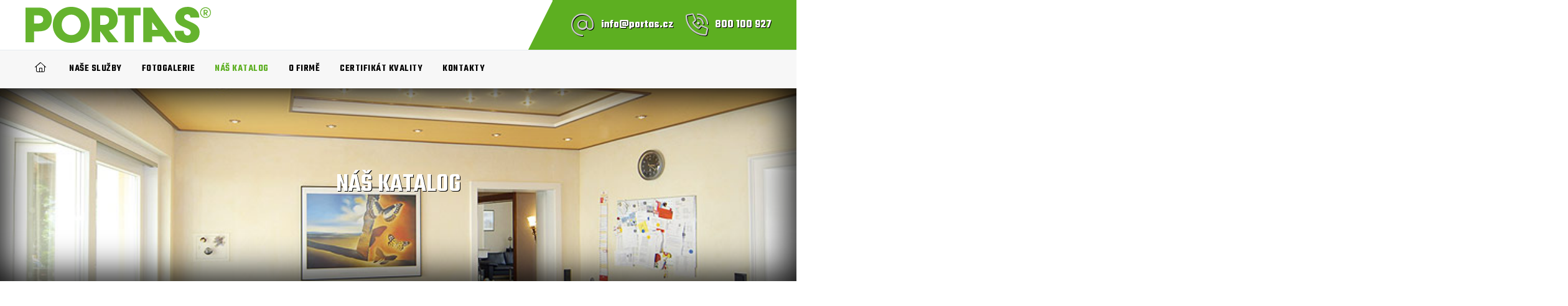

--- FILE ---
content_type: text/html; charset=UTF-8
request_url: https://www.portas.cz/nas-katalog/
body_size: 1526
content:
<!DOCTYPE html>
<html lang="cs" dir="ltr">
<head>
<meta charset="utf-8">
<title>Náš katalog | Renovace interiérů, dveří, schodiště, stropních podhledů Praha</title>
<meta name="viewport" content="width=device-width, initial-scale=1, maximum-scale=1, minimum-scale=1, user-scalable=no">
<meta name="description" content="Náš katalog, renovace zárubní, truhlařství Praha 9">
<meta name="keywords" content="Renovace interiérů, dveří, schodiště, stropních podhledů Praha, , Náš katalog">
<link rel="stylesheet" type="text/css" href="https://www.portas.cz/wp-content/themes/default/style.css">
<link rel="stylesheet" type="text/css" href="https://www.portas.cz/cookieconsent.css"><meta name='robots' content='max-image-preview:large' />
<meta name="robots" content="index,follow"><meta property="og:title" content="Náš katalog">
<meta property="og:type" content="article">
<meta property="og:url" content="https://www.portas.cz/nas-katalog/">
<meta property="og:image" content="https://www.portas.cz/wp-content/uploads/renovace_stropu.jpg">
<script src='https://www.portas.cz/wp-includes/js/jquery/jquery.min.js?ver=3.6.0' id='jquery-core-js'></script>
<script src="https://www.portas.cz/fancybox.js"></script>
<script src="https://www.portas.cz/scripts.js"></script>
</head>
<body>
<script defer src="https://www.portas.cz/cookieconsent.js"></script>

<div id="header-top">
  <div id="header-top-inner">

  <a href="https://www.portas.cz/" class="logo"></a>  
  
  <div id="icons">      
    <div class="link-horizontal">
        <a href="mailto:info@portas.cz" class="ico email">info@portas.cz</a>    
        <a href="tel:800100927" class="ico phone">800 100 927</a>
        </div> 
    
  </div> 

  </div>
</div>


<div id="header">
      <div id="menu-header">
        <ul>     
          <li class="page-item-0"><a class="ico home" href="https://www.portas.cz/"></a></li>
           
          <li class="page_item page-item-3 page_item_has_children"><a href="https://www.portas.cz/nase-sluzby/">Naše služby</a>
<ul class='children'>
	<li class="page_item page-item-4"><a href="https://www.portas.cz/nase-sluzby/renovace-dveri-a-zarubni/">Renovace dveří a zárubní</a></li>
	<li class="page_item page-item-6"><a href="https://www.portas.cz/nase-sluzby/renovace-domovnich-dveri/">Renovace domovních dveří</a></li>
	<li class="page_item page-item-8"><a href="https://www.portas.cz/nase-sluzby/renovace-stropnich-podhledu/">Renovace stropních podhledů</a></li>
	<li class="page_item page-item-10"><a href="https://www.portas.cz/nase-sluzby/renovace-schodiste/">Renovace schodiště</a></li>
	<li class="page_item page-item-160"><a href="https://www.portas.cz/nase-sluzby/renovace-servis/">Renovace servis</a></li>
</ul>
</li>
<li class="page_item page-item-12 page_item_has_children"><a href="https://www.portas.cz/fotogalerie/">Fotogalerie</a>
<ul class='children'>
	<li class="page_item page-item-13"><a href="https://www.portas.cz/fotogalerie/renovace-dveri-a-zarubni/">Renovace dveří a zárubní</a></li>
	<li class="page_item page-item-52"><a href="https://www.portas.cz/fotogalerie/renovace-domovnich-dveri/">Renovace domovních dveří</a></li>
	<li class="page_item page-item-85"><a href="https://www.portas.cz/fotogalerie/renovace-stropnich-podhledu/">Renovace stropních podhledů</a></li>
	<li class="page_item page-item-126"><a href="https://www.portas.cz/fotogalerie/renovace-schodiste/">Renovace schodiště</a></li>
</ul>
</li>
<li class="page_item page-item-164 current_page_item"><a href="https://www.portas.cz/nas-katalog/" aria-current="page">Náš katalog</a></li>
<li class="page_item page-item-165"><a href="https://www.portas.cz/o-firme-portas/">O firmě</a></li>
<li class="page_item page-item-167"><a href="https://www.portas.cz/certifikat-kvality/">Certifikát kvality</a></li>
<li class="page_item page-item-169 page_item_has_children"><a href="https://www.portas.cz/kontakty/">Kontakty</a>
<ul class='children'>
	<li class="page_item page-item-170"><a href="https://www.portas.cz/kontakty/zasady-ochrany-osobnich-udaju/">Zásady ochrany osobních údajů</a></li>
</ul>
</li>
 
          
     
              
                
        </ul>
      </div>
      
</div>






<div id="h1-wrapper" style="background: url('https://www.portas.cz/wp-content/uploads/renovace_stropu.jpg')">
<h1>Náš katalog</h1>
</div>

<div id="content">
<div id="main">


<p><iframe style="width: 100%; height: 768px;" src="https://www.yumpu.com/cs/embed/view/MchWj3EJAq6PlsQw" frameborder="0" allowfullscreen="allowfullscreen"></iframe></p>


</div>
</div>
















<div id="footer">

<div class="section-wrapper very-dark image">
<div class="section">


<div class="contact-block">
<a href="mailto:info@portas.cz" class="ico email">info@portas.cz</a>
<a href="tel:800100927" class="ico phone">800 100 927</a>





</div>


</div>
</div>



<div class="copyright">
Copyright &copy; 2026&nbsp;Renovace interiérů, dveří, schodiště, stropních podhledů Praha | <a rel="nofollow" target="_blank" href="https://www.portas.cz/administrace">Administrace webu</a> | <a href="https://www.toplist.cz/stat/1234309" target="_top"><img src="https://toplist.cz/count.asp?id=1234309&amp;logo=btn" alt="TOPlist" width="80" height="15"></a> | <span id="gdpr"><a title="Zásady ochrany osobních údajů" href="https://www.portas.cz/kontakty/zasady-ochrany-osobnich-udaju/" class="ico lock">GDPR ready</a></span></div>

</div>





</body>
</html>

--- FILE ---
content_type: text/css
request_url: https://www.portas.cz/wp-content/themes/default/style.css
body_size: 12665
content:
/*  
Theme Name: Template 21
Description: LIGHT
Author: helpinternet.cz
Version: 2505
*/

@import url('https://fonts.googleapis.com/css2?family=Roboto:ital,wght@0,100..900;1,100..900&family=Teko:wght@300..700&display=swap');
@import url('font-face/font-face.css');

html {font-size: 16px; -webkit-text-size-adjust: 100%; text-size-adjust: 100%;}
body, input, select, textarea, button {font-family: 'Roboto', sans-serif; font-size: inherit; font-optical-sizing: auto;}
body {font-size: 80%; min-height: 100vh; height: 100%; display: flex; flex-direction: column; overflow-x: hidden;}

/* ************************* reset ************************* */
html, body, form, ul, ol, li, table {margin: 0; padding: 0;}
table {border-collapse: collapse; border-spacing: 0; margin: 0 0 1em 0;}
th, td {padding: 5px;}
p, #content ul, .article ul {margin: 0 0 1em 0; padding: 0;}
body, th, td {text-align: left;}
ul {list-style: none;}
:focus {outline: none;}
::-moz-focus-inner {border: 0;}
img {max-width: 100%; height: auto; border: 0;}
iframe {max-width: 100%; max-height: 100%; border: 0;}
* {box-sizing: border-box;}

.grecaptcha-badge {visibility: hidden!important;}


/* ************************* multiple declaration ************************* */

/* clearfix */
.clearfix::after,
.paging-bottom::after,
.article::after,
.section::after {content: ""; display: table; clear: both;}

.cleaner {clear: both;}


.hide,
.owl-nav.disabled,
.owl-dots.disabled,
h2.screen-reader-text {display: none;}

@media screen and (max-width: 767px) {
  #menu-header #searchform .searchform-icon,
  #menu-header > ul > li > a::after,
  #menu-header ul, #menu-header ul li.page_item_has_children > a::after, #menu-header ul li.page_item_has_children .submenu-button.submenu-opened::after {display: none;}
  
  #scrollup {display: none!important;}
}

@media screen and (min-width: 1200px) {
  .table-article tbody td::before {display: none;} 
  a[href^="tel:"] {text-decoration: none!important;}
}

a[href^="tel:"] {white-space: nowrap;}


button,
.button {-webkit-user-select: none; user-select: none;} 


/* flex-col (ul li fix) */
.flex-col,
.flex-col .col {margin-bottom: 2em!important; padding-left: 0!important;}

.flex-col.center * {text-align: center!important;}

ul.flex-col li.col::before {display: none!important;}

@media screen and (min-width: 768px) {	
  .flex-col {display: flex; flex-direction: row; flex-wrap: wrap; margin-left: -40px!important;} 
  .flex-col .col {width: calc(50% - 40px); margin-left: 40px!important;}
}

@media screen and (min-width: 1200px) {
  .flex-col.col3 .col {width: calc(100% / 3 - 40px);}
  .flex-col.col4 .col {width: calc(100% / 4 - 40px);}
}



/* video player */
.wp-video {margin-bottom: 2em;}
video {width: 100%; height: auto;}


/* ************************* custom CSS ************************* */

.text-zvyrazneno {text-align: center; padding: 10px 0; margin: 0 0 1em 0; font-size: 28px; font-weight: bold; background: #fee6bb; border-radius: 10px;}
.text-zvyrazneno p {margin: 0;}

.loga {clear: both; text-align: center; margin-bottom: 2em;}
.loga img {margin: 20px; vertical-align: middle; max-height: 100px; max-width: 250px; width: auto;}


/* homepage section */
.section-wrapper.section-image,
.section-wrapper.section-image .section {padding: 0!important; line-height: 0;}


/* info block icon */
#info_block.section-wrapper.icon ul li:nth-child(1)::before {background-image: url('images/icon1.png');}
#info_block.section-wrapper.icon ul li:nth-child(2)::before {background-image: url('images/icon2.png');}
#info_block.section-wrapper.icon ul li:nth-child(3)::before {background-image: url('images/icon3.png');}


/* ************************* fonts ************************* */

/* Montserrat */
h1, h2.ico,
#carousel-wrapper #carousel-block-wrapper *,
.album .album-item h3,
#header-top #header-top-inner #icons,
#menu-header ul li > a,
#info_block.section-wrapper.icon ul li > *,
#blocks .block strong {font-family: 'Teko', sans-serif; font-optical-sizing: auto;}



/* FontAwesome */
.ico::before, .ico::after,
.icon::before,
.owl-prev::before, .owl-next::before,
#main ul li::before, .article ul li::before {font: normal normal normal 16px/1 'FontAwesome'; display: inline-block; text-decoration: none; text-rendering: auto; -webkit-font-smoothing: antialiased; -moz-osx-font-smoothing: grayscale;}

/* ************************* ico / icon ************************* */

.ico::before {margin-right: 0.3em;}
#main .ico::before, .textwidget .ico::before {width: 16px; text-align: center;}
.ico::after {margin-left: 0.3em;}
.icon::before {text-align: center; margin: 0;}
.ico::before, .ico::after {font-size: inherit; color: inherit; text-decoration: none;}

span.ico.phone a {margin: 0 0.5em;}
span.ico.phone {display: flex; flex-direction: row; flex-wrap: wrap;}

.ico::before {font-weight: 300;}

/* ico */
.ico.home::before {content: "\f015";}
.ico.mobile::before {content: "\f2a0";}
.ico.phone::before {content: "\f2a0";}
.ico.email::before {content: "\40";}
.ico.angle-right::before {content: "\f105";}
.ico.info::before {content: "\f05a";}
.ico.images:before {content: "\f302";}
.ico.location::before {content: "\f3c5";} 
.ico.sitemap::before {content: "\f0e8";} 
.ico.contact::before {content: "\f0e0";}
.ico.eshop:before {content: "\f07a";}


/* ico file */
.ico.pdf::before {content: "\f1c1"; color: #e91209; font-weight: 900;}
.ico.doc::before {content: "\f1c2"; color: #185abd; font-weight: 900;}
.ico.xls::before {content: "\f1c3"; color: #107c41; font-weight: 900;}
.ico.ppt::before {content: "\f1c4"; color: #e91309; font-weight: 900;}
.ico.zip::before {content: "\f1c6"; color: #edaa1d; font-weight: 900;}


/* icon */
.icon.magnify::before {content: "\f002";}


/* icon social */
.icon.facebook::before,
.ico.facebook::before {content: "\f082"; font-weight: 400;}
.icon.facebook_f::before {content: "\f39e"; font-weight: 400;}
.icon.facebook:hover::before,
.ico.facebook:hover::before {color: #3b579d;}

.icon.x_twitter::before,
.ico.x_twitter::before {content: "\e61b"; font-weight: 400;}
.icon.x_twitter:hover::before,
.ico.x_twitter:hover::before {color: #000;}

.icon.youtube::before,
.ico.youtube::before {content: "\f167"; font-weight: 400;}
.icon.youtube:hover::before,
.ico.youtube:hover::before {color: #c63127;}

.icon.instagram::before,
.ico.instagram::before {content: "\f16d"; font-weight: 400;}
.icon.instagram:hover::before,
.ico.instagram:hover::before {color: #d32e88;}

.icon.tiktok::before,
.ico.tiktok::before {content: "\e07b"; font-weight: 400;}
.icon.tiktok:hover::before,
.ico.tiktok:hover::before {color: #fe2c55;}


/* ************************* colors and borders (DARK) ************************* */

/******* text color *******/

body,
.center-text a,
#menu-header ul li a,
#footer .section-wrapper a,
#blocks a.block .excerpt-wrapper,
#main .album .album-item h3 > a,
#main a[href^="tel:"], .article a[href^="tel:"] {color: #000;}


.button, .button::before,
.gallery .icon.magnify::before,
.section-wrapper.very-dark *,
.section-wrapper.very-dark a[href^="tel:"],
.owl-carousel.slideshow-nav .owl-nav > button::before,
#header-top #header-top-inner #icons .link-horizontal .ico,
#header-top #header-top-inner #icons .link-horizontal .ico > *,
#info_block.section-wrapper.very-dark.icon ul li > *,
#footer .section-wrapper.very-dark a,
#footer .copyright,
#h1-wrapper h1,
#carousel-wrapper #carousel-block-wrapper #carousel-block .icon.link-anchor::before,
#contact-us.section-wrapper .section .contact-us-left h4,
#scrollup.icon::before,
#carousel-wrapper #carousel-block-wrapper * {color: #fff;}

button.c-bn:not(:hover) {color: #fff!important;}


a,
#news-block .perex .date,
.social-icon a.icon::before,
.gallery .gallery-item span.description {color: #666;}


blockquote,
#menu-header #searchform .searchform-input {color: #696969;}


#news-block .perex .date {color: #999;}


#footer .copyright a,
#header-top #header-top-inner #icons .link-horizontal .ico::before {color: #ccc;}


/* main color */
#homepage h1 span,
a.underline,
#menu-header ul li[class*="current"] > a,
#menu-header ul li > a:hover,
li.icons > a.icon::before,
#carousel-wrapper #carousel-block-wrapper *.ico::before,
#footer .section-wrapper .contact-block *.ico::before,
#contact-us.section-wrapper .section .contact-us-left h3,
.section-wrapper.dark .section ul li::before,
a.underline:hover,
#gdpr .ico.lock::before {color: #5daf21;}


:root{--cc-btn-primary-bg: #5daf21!important;}



/******* background-color *******/

#footer .copyright,
#carousel,
#carousel-wrapper #carousel-block-wrapper #carousel-block *.ico::before {background-color: #000;}


body,
#header-top,
#carousel .owl-dots .owl-dot.active::before {background-color: #fff;}


/* very light */
#header,
#header #menu-header ul ul,
#blocks .block  {background-color: #f7f7f7;}


/* light grey */
.album .album-item,
.section-wrapper.dark {background-color: #e2e2e2;}

/* very dark */
.section-wrapper.very-dark {background-color: #171c22;}


.button:hover,
#scrollup {background-color: #3f3f3f;}


.button:disabled {background-color: #5f5f5f!important;}



/* main color */
.button,
a.underline:hover::after,
#info_block.section-wrapper.icon ul li::after,
#header-top #header-top-inner #icons,
#header-top #header-top-inner #icons::before,
#header-top #header-top-inner #icons::after {background-color: #5daf21;}



/* rgba */
#blocks .block .thumbnail::after,
.album .album-item > a.thumbnail::after {background-color: rgba(255,255,255,.3);}



/******* border *******/

/* border-color */
#menu-header #searchform .searchform-input {border-color: #999;}



/* main color */
.button,
.strike::before, 
.strike::after {border-color: #5daf21;}



/* border-radius */
.album .album-item,
#menu-header #searchform .searchform-input,
#blocks .block {border-radius: 8px;}

input[type="text"], input[type="tel"], input[type="email"], input[type="number"], input[type="date"], textarea, select {border-radius: 4px;}



/* text-transform: uppercase */
.button, a.button,
a.underline,
.section > h2.ico,
#blocks .block strong,
#info_block.section-wrapper.icon ul li > *,
#menu-header > ul > li > a {text-transform: uppercase;}



/* ************************* font-weight ************************* */

/* font-weight: 400 (normal) */
#menu-header ul li a {font-weight: 400;}


/* font-weight: 600 (SemiBold) */
#menu-header ul li a,
#blocks .block strong {font-weight: 600;}


/* font-weight: 700 (bold) */
.article a,
.section > h2.ico,
.section h2.strike,
#carousel-wrapper #carousel-block-wrapper *,
#main a {font-weight: 700;}



/* ************************* heading title ************************* */

h1 {font-weight: 600; line-height: 1.3; margin: 0 0 1em 0; padding: 0; text-transform: uppercase;}
#homepage h1 {text-align: center;}

h2, h3, h4 {margin: 0 0 0.5em 0; padding: 0; text-align: left;}

h1 {font-size: 180%;}
h2 {font-size: 120%;}
h3 {font-size: 110%;}

@media screen and (min-width: 768px) {
  h1 {font-size: 240%;}	  
  h2 {font-size: 140%;}
  h3 {font-size: 120%;}
  h4 {font-size: 100%;}   
}



#h1-wrapper {position: relative; width: 100%; display: flex; justify-content: center; align-items: center; padding: 5em 0; background-repeat: no-repeat!important; background-position: center center!important; background-size: cover!important; box-shadow: inset 0 0 60px 10px #000;}
#h1-wrapper::before {position: absolute; inset: 0; content: ""; background-color: rgba(0,0,0,.7); z-index: 2;}
#h1-wrapper h1 {position: relative; text-align: center; margin: 0; text-shadow: 1px 1px #000; z-index: 3;}

@media screen and (min-width: 768px) {
  #h1-wrapper {padding: 10em 0;}
  #h1-wrapper h1 {max-width: 1200px; font-size: 42px;}	
}



/* section heading */
.section h1 {font-size: 140%;}

.section > h2.ico,
.section h2.strike {text-align: center; margin: 0 0 1.5em 0; font-size: 180%;}

.section > h2.ico::before {font-weight: 300;}

.section h2.strike {justify-content: center;}
.section h2.strike::before, h2.strike::after {max-width: 100%;}

.section h1, .section h2, .section h3, .section h4 {line-height: 1.3;}

@media screen and (min-width: 480px) {
  .section h1 {font-size: 210%;} 
  .section > h2.ico {font-size: 320%;}   
  .section h2.strike {font-size: 190%;}
}




/* strike */
.strike {display: flex; align-items: center;}
.strike a {flex-grow: 0;}

.strike::before, .strike::after {max-width: 1.5em; width: 1.5em; border-top-width: 1px; border-top-style: solid; content: ""; flex-grow: 1;}
.strike::before {margin-right: 0.5em;}
.strike::after {margin-left: 0.5em;}



/* links */
a:hover {text-decoration: underline;}
a, a.icon, .button, a.button {text-decoration: none;}

.button, 
.section a::before {transition: all .2s ease-in-out;}



/* button */
.buttons {margin-top: 1.5em;}
.buttons .button {margin: 1em;}
.buttons.center {text-align: center;}


.button, a.button {display: inline-block; font-size: 16px; font-weight: 400; padding: 1em 3em; border-width: 2px; border-style: solid; cursor: pointer;}
.button.ico::before {margin-right: 1em; font-size: 24px; font-weight: 400;} 
.button:disabled {pointer-events: none;}



/* scroll up */
#scrollup {display: none; position: fixed; bottom: 40px; right: 20px; padding: 2px; text-align: center; text-decoration: none!important; z-index: 9999; box-shadow: 0 0 5px rgba(0,0,0,.8); opacity: .8;}
#scrollup:hover {opacity: 1}
#scrollup.icon::before {width: 30px; height: 30px; font-size: 30px; line-height: 25px; margin: 0; content: "\f106"; border: 1px solid #999;}
#scrollup, #scrollup.icon::before {border-radius: 50%;}



/* facebook */
.fb-like-button {width: 95px; height: 30px;}
.fb-page {width: 500px; height: 154px; padding-top: 4em; clear: both;}

@media screen and (max-width: 479px) {    
 .fb-page {width: 100%;}
}

.fb-like-button, .fb-page  {display: block; margin: 0 auto; border: 0; overflow: hidden;}
.fb-like {margin: 30px 0; float: right;}



/* filter alpha */
#ico a:hover img,
#crossroads  > ul > li > a:hover::before {opacity: .7;}



/* link underline */
a.underline { display: inline-block; padding: 0 0 10px 0; position: relative; text-decoration: none;}
a.underline::after {display: block; position: absolute; left: 0; right: 0; bottom: 0; content: ""; margin: auto; height: 3px; width: 0; background: transparent; transition: all .5s ease;}
a.underline:hover::after {width: 100%;}


/* link-horizontal */
.link-horizontal > *,
.link-horizontal span a {display: block; margin-bottom: 1.5em;}

@media screen and (min-width: 768px) {	
  .link-horizontal > * {display: inline-block; font-size: 16px; margin-bottom: 1em;}
  .link-horizontal > *:not(:last-child) {margin-right: 1em;}
  
  .link-horizontal span a {display: inline-block; margin: 0;}
  .link-horizontal span a + a {margin-left: 1em;}
}






/* ************************* layout ************************* */

@media screen and (min-width: 1200px) {
  .section,
  #header-top-inner,
  #menu-header,
  #content {width: 1200px; margin: 0 auto;} 
}

#header-top,
#header, 
#footer {flex: none;}







/* ************************* header ************************* */

.logo {display: block; background: url('images/logo.svg') no-repeat left center; background-size: contain;}

#header-top,
#header {position: relative; z-index: 100;}

@media screen and (max-width: 767px) { 
  #header-top #header-top-inner #icons::after {display: none;}
  #header-top #header-top-inner #icons {background: none;}
 
  #header-top #header-top-inner a.logo {height: 50px; margin: 10px 68px 10px 10px;}
  
  /* icons */
  #header-top #header-top-inner #icons .link-horizontal {display: none;}
  
  /* language */
  #header-top #header-top-inner #icons .languageswitch {margin: 0 68px 0 10px; padding-bottom: 10px;}
}

@media screen and (min-width: 768px) {
  #header-top {border-bottom-width: 1px; border-bottom-style: solid; border-color: #e7ebf0; z-index: 200;}
  #header-top #header-top-inner {position: relative; display: flex; flex-direction: row; align-items: center; flex-wrap: wrap;}  

  #header-top #header-top-inner a.logo {width: 300px; height: 70px; margin: 0;}
  
  /* icons */ 
  #header-top #header-top-inner #icons {height: 80px; position: relative; display: flex; align-items: center; margin-left: auto; padding-left: 30px;}  
  #header-top #header-top-inner #icons::before {display: block; position: absolute; top: 0; bottom: 0; left: -39.5px; content: ""; width: 40px; height: 100%; clip-path: polygon(100% 100%, 0 100%, 100% 0);}   
  #header-top #header-top-inner #icons::after {content: ""; position: absolute; top: 0; bottom: 0; left: 100%; min-width: 100vw; height: 100%;}

  #header-top #header-top-inner #icons > div {display: inline-block;}
  #header-top #header-top-inner #icons .link-horizontal {margin: 0; padding: 20px 0;}
  #header-top #header-top-inner #icons .link-horizontal > * {margin-bottom: 0;}
  
  #header-top #header-top-inner #icons .link-horizontal a {text-decoration: none;}
  
  #header-top #header-top-inner #icons .link-horizontal .ico {display: inline-flex; align-items: center; font-weight: bold; font-size: 18px; text-shadow: 1px 1px #000;}
  #header-top #header-top-inner #icons .link-horizontal .ico::before {font-size: 36px;}
  
  /* language */
  #header-top #header-top-inner #icons .languageswitch {margin-left: 2em;}  
    
  #header {box-shadow: 0 0 10px rgba(25,24,24,.4);}	
}

@media screen and (min-width: 768px) and (max-width: 1214px) {
  #header-top #header-top-inner,
  #header #menu-header {padding: 0 15px;}
  
  #header-top #header-top-inner a.logo {height: 70px;} 
}

@media screen and (min-width: 1200px) {
  #header {position: sticky; top: 0;}
}

/* language */
#header-top #header-top-inner #icons .languageswitch a img {width: 24px; height: auto; margin-right: 10px;}
#header-top #header-top-inner #icons .languageswitch a:hover img,
#header-top #header-top-inner #icons .languageswitch a.current-lang img {opacity: .75;}






/* ************************* carousel ************************* */

/* carousel */
#carousel-wrapper {position: relative; overflow: hidden;}
#carousel-wrapper #carousel-block-wrapper {position: absolute; top: 0; left: 0; right: 0; bottom: 0; pointer-events: none;}

#carousel-wrapper #carousel .owl-lazy {background-repeat: no-repeat; background-position: center center!important; background-size: cover; transition: 0s linear; transition-property: background-position; animation: BackgroundZoom 15s ease;} 

@keyframes BackgroundZoom {0% {transform: scale(1.1);} 100% {transform: scale(1);}}

#carousel-wrapper #carousel .owl-stage {opacity: .7;}

/* carousel block */
#carousel-wrapper #carousel-block-wrapper {display: flex; justify-content: center; align-items: center; flex-flow: column wrap;}
#carousel-wrapper #carousel-block-wrapper #carousel-block {text-align: center;}
#carousel-wrapper #carousel-block-wrapper #carousel-block * {pointer-events: initial; text-decoration: none; text-shadow: 2px 2px 0px #000; font-weight: 600;}
#carousel-wrapper #carousel-block-wrapper #carousel-block *.ico {font-size: 4vmin; margin: 0 0 0.5em 0;}
#carousel-wrapper #carousel-block-wrapper #carousel-block *.ico::before {min-width: 7vmin; min-height: 7vmin; font-size: 6vmin;}

#carousel-wrapper #carousel-block-wrapper #carousel-block a.icon {display: inline-block;}
#carousel-wrapper #carousel-block-wrapper #carousel-block a.icon::before {font-size: 6vmin; margin: 10px;}

#carousel-wrapper #carousel-block-wrapper #carousel-block *.ico {display: block;}

#carousel-wrapper #carousel-block-wrapper #carousel-block .icon.link-anchor {display: none;}

@media screen and (min-width: 768px) {
  #carousel-wrapper #carousel-block-wrapper #carousel-block *.ico {font-size: 28px;}
  #carousel-wrapper #carousel-block-wrapper #carousel-block *.ico::before {width: 50px; min-width: 50px; height: 50px; min-height: 50px; font-size: 36px;}   
  #carousel-wrapper #carousel-block-wrapper #carousel-block a.icon::before {font-size: 40px;}  
  
  #carousel-wrapper #carousel-block-wrapper #carousel-block .icon-social {position: absolute; top: 0; bottom: 0; right: 20px; margin: auto; display: flex; flex-direction: column; flex-wrap: wrap; display: flex; justify-content: center; align-items: center;}
}

/* resp. height (820 / 1920 x 100) */
#carousel-wrapper #carousel,
#carousel-wrapper #carousel .owl-lazy {width: 100%; height: 300px;}    

@media screen and (min-width: 768px) and (max-width: 1199px) {
  #carousel-wrapper #carousel,
  #carousel .owl-lazy {height: 0; padding-bottom: calc(820 / 1920 * 100%);}  
}

@media screen and (min-width: 1200px) {
  #carousel-wrapper #carousel,	
  #carousel-wrapper #carousel .owl-lazy {height: 820px;}  
  
  #carousel-wrapper #carousel-block-wrapper #carousel-block .icon.link-anchor {display: block;}
  #carousel-wrapper #carousel-block-wrapper #carousel-block .icon.link-anchor::before {position: absolute; bottom: 30px; left: 0; right: 0; margin: auto;  content: "\f8cd"; font-size: 50px; font-weight: 300; animation: MoveUpDown 1.5s ease infinite;}

  @keyframes MoveUpDown {0% {opacity: 0; transform: translateY(-35px);} 80% {opacity: 1; transform: translateY(0px); } 100% {opacity: 0;}} 
}








/* ************************* content ************************* */

#content {padding: 40px 0; overflow: hidden; flex: 1 0 auto;}

@media screen and (max-width: 1214px) {
  #content {padding: 30px 15px;}
}

.section .article,
#main {font-size: 125%; line-height: 1.3; overflow: hidden;}




/* ************************* footer ************************* */

/* footer */
#footer-map {display: flex; justify-content: center; align-items: flex-end;  width: 100%; height: 400px; background: url('images/mapa.jpg') no-repeat center center; background-size: cover;  transition: all .4s ease-in-out; text-decoration: none;}
#footer-map:hover {filter: grayscale(60%);}
#footer-map .button {margin-bottom: 2em;}

#footer {line-height: 0.8;}

/* footer contact */
#footer .section-wrapper {line-height: 1.5;}
#footer .section-wrapper .logo {width: 100%; height: 80px; margin-bottom: 30px; background-position: center center;}

#footer .section-wrapper .contact-block {display: flex; justify-content: center; align-items: center; flex-wrap: wrap;}
#footer .section-wrapper .contact-block *.ico {margin: 1em; font-size: 18px; }
#footer .section-wrapper .contact-block *.ico::before {font-size: 32px;}

#footer .section-wrapper .contact-block .icon-social {text-align: center; width: 100%;}
#footer .section-wrapper .contact-block .icon-social *.icon::before {font-size: 38px; margin: 20px;}



/* shared */
#footer .section-wrapper .contact-block *.ico,
#carousel-wrapper #carousel-block-wrapper #carousel-block *.ico {display: flex; justify-content: center; align-items: center; text-decoration: none;}

#carousel-wrapper #carousel-block-wrapper #carousel-block *.ico::before {display: flex; justify-content: center; align-items: center; padding: 5px; border-radius: 50%;}



/* footer copyright */
#footer .copyright {text-align: center; font-size: 110%; line-height: 1.5; padding: 2em;}
#footer .copyright img {vertical-align: middle;}




/* ************************* menu  ************************* */

/* menu header */  
#menu-header #menu-button {display: none;} 

#menu-header, 
#menu-header ul li.page_item_has_children, 
#menu-header ul li a {position: relative;}

#menu-header ul li a {display: block; text-decoration: none; transition: all .2s ease-in-out; font-size: 16px; letter-spacing: 0.5px;}

#menu-header > ul > li > a.ico::before {color: inherit; font-size: inherit; line-height: 0;}

  /* icon */
#menu-header > ul > li.icons {margin-left: auto; display: flex; align-items: center;}
#menu-header > ul > li.icons > a.icon {display: inline-block; margin-left: 1em; padding: 0!important;}
#menu-header > ul > li.icons > a.icon::before {font-size: 34px;}
    

/* search */
#menu-header #searchform {z-index: 100; overflow: hidden;}
#menu-header #searchform .searchform-input {font-size: 13px; width: 100%; padding: 10px 40px 10px 8px;}

#menu-header #searchform .searchform-button,
#menu-header #searchform .searchform-icon,
#menu-header #searchform .searchform-button::before {position: absolute; right: 0; top: 0; width: 30px; height: 40px; line-height: 40px; background-color: transparent;}
#menu-header #searchform .searchform-button {border: 0; cursor: pointer; text-shadow: none;}
 
@media screen and (min-width: 768px) {

  /* search */
  #menu-header #searchform {position: absolute; right: 0; top: 0; min-width: 30px; width: 0%; transition: width .3s;} 
  #menu-header #searchform .searchform-icon {cursor: pointer;} 
  #menu-header #searchform .searchform-input {opacity: 0; border-width: 1px; border-style: solid; transition: all .3s;}
  #menu-header #searchform.searchform-open {width: 100%;} 	
  #menu-header #searchform.searchform-open .searchform-input {opacity: 1;}
  

  /* parent */
  #menu-header > ul {display: flex!important;}
  #menu-header > ul > li > a {line-height: 1; padding: 1.4em 1em;}
    
  /* children */
  #menu-header ul ul li {width: 250px;}
  #menu-header ul ul li a {padding: 10px;}
  
  #menu-header ul ul li > a:hover,
  #menu-header ul ul li[class*="current"] > a {background: rgba(255,255,255,.6);} 
  
  /* children overflow-x */  
  #menu-header li.page_item_has_children > ul {max-height: 60vh; overflow-x: hidden; overflow-y: auto;}

  /* children ico (comment overflow-x: hidden) */
  /* #menu-header ul ul li.page_item_has_children > a::after {position: absolute; top: 50%; right: 10px; width: 4px; height: 4px; margin-top: -2px; border-bottom: 1px solid #ccc; border-right: 1px solid #ccc; content: ""; transform: rotate(-45deg);} */

  /* children hide  */
  #menu-header ul ul {position: absolute; top: 100%; left: -9999px; z-index: 100; opacity: 0; transition: opacity .4s linear; box-shadow: 6px 6px 8px rgba(0,0,0,.4);} 
  #menu-header ul li:hover > ul {opacity: 1;}
  #menu-header ul ul li > ul {top: 0;} 
  
  /* children hide not pull-right  */
  #menu-header > ul > li:not(.pull-right):hover > ul {left: 0; opacity: 1;}
  #menu-header > ul > li:not(.pull-right) ul li:hover > ul {left: 100%;} 
  
  /* children hide pull-right  */
  #menu-header > ul > li.pull-right ul {left: auto; right: -9999px; } 
  #menu-header > ul > li.pull-right:hover > ul {right: 0;}
  #menu-header > ul > li.pull-right ul li:hover > ul {right: 100%;} 
  
  #menu-header ul ul ul {display: none!important;}
}


/* responsive menu */
@media screen and (max-width: 767px) {
  /* menu header */   
  #menu-header::before {display: none;}
   
  #menu-header, 
  #menu-header #menu-button, 
  #menu-header ul li {position: relative;}
  
  #menu-header ul li, 
  #menu-header ul li a, 
  #menu-header ul ul li a {line-height: 1;}
  
  /* search */
  #menu-header #searchform .searchform-input {padding-left: 20px; padding-right: 50px; border: 0; transition-property: none; border-radius: 0;}

  #menu-header #searchform .searchform-button {width: 40px;}
  #menu-header #searchform .searchform-button::before {right: 8px;}
  
  /* menu-button */
  #menu-header #menu-button {display: block; position: absolute; top: -60px; right: 0; width: 60px; height: 50px; font-weight: bold; cursor: pointer;}
  #menu-header #menu-button::before, 
  #menu-header #menu-button::after {display: block; position: absolute; left: 0; content: ""; transition: all .2s ease;}
  #menu-header #menu-button::after {top: 28px; height: 5px; width: 40px; border-width: 5px 0 5px 0; border-style: solid;}
  #menu-header #menu-button::before {top: 18px; height: 5px; width: 40px;}
  #menu-header #menu-button.menu-opened::after {border: 0; height: 5px; transform: rotate(45deg);}
  #menu-header #menu-button.menu-opened::before {transform: rotate(-45deg);}
  #menu-header #menu-button.menu-opened::after, 
  #menu-header #menu-button.menu-opened::before {top: 28px; left: 8px; width: 30px;}  
 
  /* parent */
  #menu-header {position: absolute; left: 0; right: 0; height: auto; width: 100%; margin: 0; padding: 0; border: none; background: transparent; z-index: 1000;}
  #menu-header ul li {display: block; background: none; border-top-width: 1px; border-top-style: solid;}

  #menu-header ul li a, #menu-header ul ul {background: none!important; border: none;}
  #menu-header ul li a {font-size: 16px!important; padding: 20px!important; line-height: 1!important;}  
  
  #menu-header > ul > li.icons {justify-content: center; padding: 10px;}
  
  /* sub ico */
  #menu-header ul li.page_item_has_children .submenu-button {display: block; position: absolute; right: 0; top: 0; height: 52px; width: 52px; cursor: pointer; z-index: 10;}
  #menu-header ul li.page_item_has_children .submenu-button::after {top: 21px; left: 26px; width: 1px; height: 11px;}
  #menu-header ul li.page_item_has_children .submenu-button::before {left: 21px; top: 26px; width: 11px; height: 1px;}
  #menu-header ul li.page_item_has_children .submenu-button::after, 
  #menu-header ul li.page_item_has_children .submenu-button::before {content: ""; display: block; position: absolute; z-index: 99;}
  #menu-header ul li.page_item_has_children > a {padding-right: 58px;}
  #menu-header ul li.page_item_has_children > a::before {content: ""; position: absolute; top: 0; right: 0; width: 52px; height: 100%;}
  
  /* children */
  #menu-header ul ul {opacity: 1; transition-property: none;}

  #menu-header ul ul li a {padding-left: 25px!important;}
  #menu-header ul ul ul li a {padding-left: 45px!important;}
  #menu-header ul ul ul li::before {font: normal normal normal 14px/1 'FontAwesome'; display: inline-block; position: absolute; top: 18px; left: 20px; content: "\f00c"; margin-right: 3px;}
  
  /* children hide  */
  #menu-header ul ul {position: relative!important; top: auto!important; left: auto!important; right: auto!important;} 
  #menu-header ul ul li {width: 100%}
  #menu-header ul ul li > a, 
  #menu-header ul li:hover > ul > li > a {width: auto; height: auto;}  
  

  /* menu-color LIGHT */
  #menu-header #searchform .searchform-input,
  #menu-header #searchform .searchform-button {color: #000;} 
  
  #menu-header ul ul ul li::before {color: #999;}
  
  #menu-header #searchform .searchform-input,
  #menu-header ul li.page_item_has_children > a::before {background-color: #ebebeb;}

  #menu-header #menu-button::before,	
  #menu-header #menu-button.menu-opened::after, 
  #menu-header #menu-button.menu-opened::before, 
  #menu-header ul li.page_item_has_children .submenu-button::after, 
  #menu-header ul li.page_item_has_children .submenu-button::before {background-color: #000;}  
  
  #menu-header ul {background-color: #f7f7f7;}
  
  #menu-header ul li {border-color: #ebebeb;}  
  #menu-header #menu-button::after {border-color: #000;}
  
  #menu-header ul li a {color: #000; text-shadow: none;}
}




/* ************************* homepage  ************************* */

/* crossroads blocks with excerpt  */
#blocks {margin-bottom: 0;}
#blocks .block {display: block; margin-bottom: 1.5em; padding: 0; text-decoration: none; overflow: hidden;}

#blocks .block .thumbnail-wrapper {display: block; position: relative; width: 100%; height: 0; min-height: 60px; padding-bottom: 70%; overflow: hidden;}
#blocks .block .thumbnail-wrapper .thumbnail {position: absolute; inset: 0;  background-repeat: no-repeat!important; background-size: cover!important; background-position: center center!important; overflow: hidden; transition: all .4s ease;}
#blocks .block .thumbnail-wrapper .thumbnail:hover {transform: scale(1.06);}
#blocks .block .thumbnail-wrapper .thumbnail::after {position: absolute; content: ""; left: 50%; top: 50%; width: 0%; height: 0%; transition: all .4s ease;}
#blocks .block:hover .thumbnail-wrapper .thumbnail::after {left: 0; top: 0; width: 100%; height: 100%;}

#blocks .block .excerpt-wrapper {text-align: center; padding: 1em 0.5em; z-index: 10;}
#blocks .block .excerpt-wrapper strong {display: block; font-size: 16px; line-height: 1.3; margin: 0 0 0.3em 0;}
#blocks .block .excerpt-wrapper .excerpt {font-size: 13px; line-height: 1.5;}

@media screen and (min-width: 480px) {
  #blocks {display: flex; flex-direction: row; flex-wrap: wrap; gap: 1em;}
  #blocks .block {display: flex; flex-direction: column; flex-wrap: wrap; width: calc(1/2*100% - (1 - 1/2)*1em);}

}

@media screen and (min-width: 768px) {
  #blocks .block {width: calc(1/3*100% - (1 - 1/3)*1em);}
}

@media screen and (min-width: 1200px) {
  #blocks {flex-wrap: nowrap;}  	
  /* #blocks .block {width: calc(1/4*100% - (1 - 1/4)*1em);} */
  #blocks .block {flex-grow: 1; flex-basis: 0; margin: 0;}  
  #blocks .block .excerpt-wrapper strong {font-size: 18px;}
  #blocks .block .excerpt-wrapper .excerpt {font-size: 15px;}

}






/* homepage section */

/* section-wrapper */
@media screen and (max-width: 1199px) {
  .section-wrapper {padding: 20px;}
}


/* section */
.section {padding: 20px 0;}

@media screen and (min-width: 1200px) {
  .section {padding: 60px 0;}
}

.section {overflow: hidden;}





/* news carousel */
#news-block {clear: both; margin-top: 30px; padding-top: 20px;}
#news-block .perex {display: block; padding: 0 10px 10px 0;}
#news-block .perex a.thumbnail {display: block; width: 100%; max-width: 100%; height: 170px; margin-bottom: 1em; background-repeat: no-repeat!important; background-size: cover!important; background-position: center center!important; overflow: hidden;}
#news-block .perex h3 {font-size: 110%; margin: 0 0 0.5em 0;}
#news-block .perex p {font-size: 85%;}
#news-block .center-text {clear: both; text-align: center; font-size: 130%; padding: 1em 0 0 0;}






/* .section-wrapper.image */
.section-wrapper.image  {position: relative; background-image: url('images/bg-image.jpg'); background-repeat: no-repeat; background-position: center center; background-size: cover;}
.section-wrapper.image::before {position: absolute; top: 0; left: 0; right: 0; bottom: 0; content: ""; background-color: rgba(0,0,0,.85); z-index: 0;}
.section-wrapper.image .section {position: relative; z-index: 1;}

#info_block.section-wrapper.image {background-image: url('../../../carousel/slide2.jpg');}
#footer .section-wrapper.image {background-image: url('../../../carousel/slide1.jpg');}



/* contact us */
#contact-us.section-wrapper .section .contact-us-left * {text-align: center;} 
#contact-us.section-wrapper .section .contact-us-left h3 {font-size: 6vmin;}
#contact-us.section-wrapper .section .contact-us-left h4 {font-weight: 400; font-size: 4vmin;}
#contact-us.section-wrapper .section .right-button {text-align: center;}

@media screen and (max-width: 767px) {
  #contact-us.section-wrapper .section .contact-us-left {margin-bottom: 2em;}
}

@media screen and (min-width: 768px) {
  #contact-us.section-wrapper .section {display: flex; flex-direction: row; flex-wrap: wrap;}	
  #contact-us.section-wrapper .section .contact-us-left {width: 60%;}
  #contact-us.section-wrapper .section .contact-us-left * {text-align: left;} 
  
  #contact-us.section-wrapper .section .contact-us-left h3 {font-size: 36px;}
  #contact-us.section-wrapper .section .contact-us-left h4 {font-size: 23px;}

  #contact-us.section-wrapper .section .right-button {width: 40%; display: flex; justify-content: flex-end; align-items: center;}
}




/* info block */
#info_block.section-wrapper.icon ul li {position: relative; min-height: 88px;  padding-left: 100px; font-size: 120%; text-align: left; text-shadow: 1px 1px #000;}  

#info_block.section-wrapper.icon ul li::before,
#info_block.section-wrapper.icon ul li::after {position: absolute; top: 0; left: 0; bottom: 0; content: ""; width: 88px; height: 88px;}

#info_block.section-wrapper.icon ul li::before {background-position: center center; background-repeat: no-repeat; background-size: 50px; filter: invert(1); z-index: 2;}
#info_block.section-wrapper.icon ul li::after {position: absolute; top: 0; left: 0; bottom: 0; content: ""; border-radius: 50%; z-index: 1;}

#info_block.section-wrapper.icon ul li > * {display: block; margin: 0 0 0.1em 0; font-size: 24px;}
#info_block.section-wrapper.icon ul li > strong {font-weight: 600;}
#info_block.section-wrapper.icon ul li p {padding: 0!important;}

#info_block.section-wrapper.icon ul {margin: 0;}
#info_block.section-wrapper.icon ul li {margin: 0 0 2em 0;}

@media screen and (min-width: 768px) {	
  #info_block.section-wrapper.icon ul {display: flex; flex-direction: row; flex-wrap: wrap; gap: 30px;} 
  #info_block.section-wrapper.icon ul li {width: calc(1/2*100% - (1 - 1/2)*30px);}
}

@media screen and (min-width: 1200px) {
  #info_block.section-wrapper.icon ul li {width: calc(1/3*100% - (1 - 1/3)*30px);}
}





/* contact / #main contact */
#contact.section-wrapper  .section .article .icon-social,
#main .icon-social {font-size: 110%; margin-top: 2em;}

#contact.section-wrapper  .section .article .icon-social p,
#main .icon-social p {margin: 0 0 0.5em 0;}

@media screen and (min-width: 480px) {
  #contact.section-wrapper  .section .article img.contact-image,
  #main img.contact-image {max-width: 300px; max-height: 300px;}  
}

@media screen and (min-width: 1200px) {
  #contact.section-wrapper .section .article img.contact-image,
  #main img.contact-image {max-width: 500px; max-height: 500px;}    
}




/* contact popup form */
#contact_block.section-wrapper .section {position: relative; padding: 100px 0; z-index: 2;}
#contact_block.section-wrapper .section * {text-align: center;}
#contact_block.section-wrapper .section h3 {font-size: 26px;}
#contact_block.section-wrapper .section p {font-size: 22px;}

#popup {padding-top: 100px; color: #000; background-color: #fff;}
#popup h3 {display: block; position: absolute; top: 0; left: 0; right: 0; padding: 20px; height: 66px; font-size: 22px; font-weight: normal; color: #fff; background: #424041;}
#popup .fancybox-close-small {color: #939393;}



/* ************************* article  ************************* */

/* ul/ol */
#main ol, 
.article ol {padding: 0; list-style-position: inside;}

#main ol, .article ol, 
#main ul, .section ul {margin: 0 0 1.5em 0;}

#main ol li, .article ol li {margin: 0 0 0.5em 0}

#main ul li, .article ul li {text-align: left; margin: 0 0 0.5em 0; padding-left: 1.3em;}
#main ul li::before, .article ul li::before {display: inline-block; width: 1.5em; margin-left: -1.5em; content: "\f111"; line-height: 1; color: #c6c6c6; font-weight: 900; font-size: 12px;}



blockquote {position: relative; text-align: left; font-size: 135%; font-style: italic; margin: 0.25em 0; padding: 0.25em 20px 0.25em 40px; line-height: 1.45;}
blockquote::before {display: block; position: absolute; left: 0; top: -20px; content: "\201d"; font-size: 80px; font-family: Georgia, "Times New Roman", Times, serif;}
blockquote cite {display: block; font-size: 75%; text-align: right; font-style: italic; margin-top: 0.8em;}
blockquote cite span {font-weight: bold; margin-right: 4px; text-transform: uppercase; font-style: normal;}



/* perex */
.perex::before, .perex::after {content: ""; display: table;}
.perex::after {clear: both;}

#main .perex {margin-bottom: 2em; border-bottom: 1px dotted #ccc;}
#main .perex a img {margin-bottom: 1em;}
.perex  a img {border: 2px solid #fff;}
.perex  a:hover img {border: 2px solid #ccc;}

.date {font-size: 90%; text-align: right; clear: both;}
#main .date {padding: 2em 0;}
.center {text-align: center;}



/* nav-links */
.nav-links::before, .nav-links::after {content: ""; display: table;}
.nav-links::after {clear: both;}
.nav-links {clear: both; text-align: center; padding: 40px 0 15px 0;}
.nav-links a, .nav-links span.current {margin: 0 2px; padding: 4px 8px; border-radius: 5px; background-color: #e0e0e0; border: 1px solid #b6b6b6; text-decoration: none;} 
.nav-links a:hover, .nav-links span.current {color: #000; background-color: #fff;} 
.nav-links .page-numbers {margin: 0 3px;}


.nav-prevnext {clear: both; padding: 15px 0;}
.nav-prevnext a {text-decoration: none;}
.nav-prevnext a:hover {text-decoration: underline;}
.nav-prevnext .previous {float: left;}
.nav-prevnext .next {float: right;}


/* images */
.centered, .aligncenter {display: block; margin-left: auto; margin-right: auto;}

@media screen and (max-width: 767px) {
  .alignright, .alignleft {display: block; margin: 0 auto 1em auto;}
}

@media screen and (min-width: 768px) {
  .alignright {margin: 0 0 2px 7px; float: right;}  
  .alignleft {margin: 0 7px 2px 0; float: left;}
  
  .wp-caption.alignright,
  .wp-caption.alignleft {width: auto!important;}
}


/* caption (titulek) */
.wp-caption {width: 100%!important; height: auto!important; padding: 2em 0;}
.wp-caption img {margin: 0!important;}
.wp-caption .wp-caption-text {font-size: 90%; text-align: left; font-style: italic; margin: 0;}


hr {clear: both; display: block; margin: 0 0 2em 0; padding: 0; height: 2em; border: 0; border-bottom: 1px solid #ccc;}







/* ************************* forms (v2) ************************* */

.wpcf7-form-control-wrap {position: relative;}
.wpcf7-form div.wpcf7-response-output {color: #000; background-color: #fff; margin: 0; padding: 0;}
.wpcf7-form div.wpcf7-mail-sent-ok {border: 2px solid #398f14; background-color: #fff; padding: 5px; box-shadow: 2px 2px 5px #797979;}
.wpcf7-form div.wpcf7-mail-sent-ng {border: 2px solid #ff0000; background-color: #fff; padding: 5px; box-shadow: 2px 2px 5px #797979;}
.wpcf7-form div.wpcf7-spam-blocked {border: 2px solid #ffa500; background-color: #fff; padding: 5px; box-shadow: 2px 2px 5px #797979;}
.wpcf7-form div.wpcf7-validation-errors {border: 2px solid #f7e700; padding: 5px; box-shadow: 2px 2px 5px #797979;}
.wpcf7-form span.wpcf7-not-valid-tip {position: absolute; right: 0; color: #000; background: #fff; border: 1px solid #ff0000; font-size: 13px; padding: 5px; box-shadow: 2px 2px 5px #797979; z-index: 100;}
.wpcf7-form span.wpcf7-not-valid-tip-no-ajax {color: #f00; font-size: 13px; display: block;}
.wpcf7-form .wpcf7-acceptance .wpcf7-list-item-label {font-size: 80%;}
.wpcf7-form .wpcf7-checkbox .wpcf7-list-item,
.wpcf7-form .wpcf7-radio .wpcf7-list-item {display: inline-block; padding: 5px 5px 5px 0;}

#popup {cursor: auto;}
#popup .wpcf7-not-valid-tip {right: 0;}

.table-form {width: 100%;}
.table-form th {text-align: right; padding-top: 0.7em; vertical-align:top;}
.table-form th label {white-space: nowrap;}

@media screen and (max-width: 479px) {
  .table-form th {text-align: left; width: 100%; display: block; padding: 5px 0;}
  .table-form th label {white-space: normal;}
  .table-form td .g-recaptcha * {width: 100%!important;}
}


select {width: 100%;}

input[type="text"], input[type="tel"], input[type="email"], input[type="number"], input[type="date"], textarea, select {border: 1px solid #a3a3a3; background-color: #f7f7f7; padding: 4px; transition: border 0.2s, box-shadow 0.2s ease-in-out;}
input[type="text"]:focus, input[type="tel"]:focus, input[type="email"]:focus, input[type="number"]:focus, input[type="date"]:focus, textarea:focus {background-color: #fff; box-shadow: 0px 0px 4px #373737;}
input[type="text"]:hover, input[type="tel"]:hover, input[type="email"]:hover, input[type="number"]:hover, input[type="date"]:hover, textarea:hover {box-shadow: 0px 0px 4px #373737;}

.form-submit {text-align: center; margin: 1em 0;}
.form-required {color: #FF0000;}

input[type="text"], input[type="tel"], input[type="email"], input[type="date"], textarea {width: 100%;}
input[type="text"], input[type="email"], input[type="number"], input[type="date"] {padding: 6px 4px;}

input[type="text"].small {width: 10%;}
textarea {height: 7.5em; resize: vertical;}

/* safari type="search" fix */
input[type="search"] {-webkit-appearance: none; border-radius: 0;}
input[type="search"]::-webkit-search-decoration {-webkit-appearance: none;}





/* ************************* table ************************* */

.table th,
.table td {padding: 0 10px 0 0; margin: 0; vertical-align: top;}


/* tabulka clanek LIGHT */
.table-article {width: 100%; border: 2px solid #dcdcdc;}

.table-article td,
.table-article th {padding: 4px; border: 1px solid #dcdcdc;}

.table-article th {text-align: center; background-color: #e8e8e8;}
.table-article td {text-align: left; background-color: #fff; padding: 8px; vertical-align: top;}
.table-article tr:nth-child(even) td {background: #f2f2f2}

/* table wrap */
@media screen and (max-width: 767px) {
  .table-wrap {overflow: overflow-x: hidden; overflow-y: auto; width: 100%; padding: 2em 0; margin-bottom: 2em;}

 .table th, .table td, .table tr,	
 .table-form th, .table-form td, .table-form tr {display: block;}
 
 .table td,
 .table-form td, .table-form th {padding: 0 0 0.5em 0;}
}


/* responsive iframe video (16:9) */
iframe[src*="youtube"],
.iframe-wrapper iframe {width: 560px; height: 315px; max-width: 100%; border: 0;}
  
@media screen and (max-width: 767px) {
  iframe[src*="youtube"],
  .iframe-wrapper iframe {display: block; aspect-ratio: 16 / 9; width: 100%; height: auto;}
}


/* ************************* gallery + album ************************* */

/* shared */
.gallery,
.album {clear: both; display: flex; flex-direction: row; flex-wrap: wrap; margin-bottom: 2em; clear: both; line-height: 1;}

.gallery .gallery-item span,
.album .album-item h3 {line-height: 1.3;}

/* gallery (180 x 180px) */
.gallery .gallery-item {text-align: center; overflow: hidden;}
.gallery .gallery-item span {display: block; margin-top: 0.5em;}
.gallery .gallery-item span.caption {font-weight: normal; font-size: 80%;}
.gallery .gallery-item span.description {margin-bottom: 0.5em; font-size: 75%;}

/* album */
.album .album-item {padding: 20px;}
.album .album-item > a.thumbnail {position: relative; display: block; width: 100%; height: 0; padding-bottom: 100%; background-repeat: no-repeat!important; background-size: cover!important; background-position: center center!important; overflow: hidden; transition: all .4s ease;}
.album .album-item > a.thumbnail:hover {transform: scale(1.06);}
.album .album-item > a.thumbnail::after {position: absolute; content: ""; left: 50%; top: 50%; width: 0%; height: 0%; transition: all .4s ease;}
.album .album-item > a.thumbnail:hover::after {left: 0; top: 0; width: 100%; height: 100%;}
.album .album-item h3 {font-size: 110%; text-align: center; margin: 1.5em 0 0.5em 0; text-transform: uppercase;}

/* album excerpt */
.album .album-item {display: flex; flex-direction: column; flex-wrap: wrap;}
/* .album .album-item h3 {text-align: left!important;} */
.album .album-item .excerpt {display: flex; flex-direction: column; flex-grow: 1;}
.album .album-item .excerpt .excerpt-inner {text-align: left; font-size: 13px; line-height: 1.5;}
.album .album-item .excerpt .buttons {margin-top: auto;}
.album .album-item .excerpt .buttons a.button {font-size: 14px;}


@media screen and (max-width: 479px) {
  .gallery {margin-left: -6%;}
  .gallery .gallery-item {width: calc(100% / 2 - 6%); margin: 0 0 6% 6%;}
  .album .album-item {width: 100%; margin-bottom: 1em;}
}

@media screen and (min-width: 480px) {	
  .gallery {margin-left: -2%;}		
  .gallery .gallery-item {width: calc(100% / 4 - 2%); margin: 0 0 2% 2%;}
  
  .album {margin-left: -2%;}
  .album .album-item {width: calc(100% / 2 - 3%); margin: 0 0 2% 2%;}
}

@media screen and (min-width: 480px) and (max-width: 1199px) {
  .album .album-item h3 {font-size: 2vmin;}
}

@media screen and (min-width: 768px) {
  .gallery .gallery-item {width: calc(100% / 5 - 2%);}
}

@media screen and (min-width: 1200px) {
  .gallery .gallery-item {width: calc(100% / 6 - 2%);}
  .gallery .gallery-item a.icon.magnify {width: 100%; height: 180px; display: flex; justify-content: center; align-items: center;}
  .album .album-item {width: calc(100% / 4 - 2%);}
} 


/* icon.search hover */
.gallery a.icon.magnify {display: block; position: relative; overflow: hidden; line-height: 0;}

.gallery a.icon.magnify::before {position: absolute; top: 50%; left: 50%; transform: translate(-50%, -50%);  font-size: 40px; opacity: 0; z-index: 2; transition: all .2s ease-in-out;} 
.gallery a.icon.magnify:hover::before {font-size: 60px; opacity: .75;}

.gallery a.icon.magnify img {width: 100%; transition: transform .4s ease-in-out;}
.gallery a.icon.magnify:hover img {transform: scale(1.1);}





/* gallery homepage */

/* gallery 1 + 9 */
#gallery .flex-col,
#gallery .flex-col .col {margin: 0!important; line-height: 0;}

#gallery .flex-col .col.first-image .thumbnail {display: block; width: 100%; height: 0; padding-bottom: 100%; background-repeat: no-repeat!important; background-position: center center!important; background-size: cover!important;}

#gallery .flex-col .col.gallery {margin: 0; gap: 10px;} 
#gallery .flex-col .col.gallery .thumbnail {width: calc(1/3*100% - (1 - 1/3)*10px);}

@media screen and (max-width: 479px) {
  #gallery .flex-col .col.first-image {margin-bottom: 10px!important;}
}

@media screen and (min-width: 480px) {
  #gallery .flex-col {display: flex; flex-direction: row; flex-wrap: wrap; margin-left: 0!important;}   
  #gallery .flex-col .col {width: 50%;}
  #gallery .flex-col .col.gallery {padding-left: 40px!important;} 
}

@media screen and (min-width: 1200px) {
  #gallery .flex-col .col.first-image .thumbnail {height: 560px; padding-bottom: 0;}  	
}


/* gallery carousel */
#gallery .owl-carousel {width: 100%; margin-bottom: 60px; overflow: hidden;}	
#gallery .owl-carousel a.thumbnail {display: block; width: 100%; height: 0; padding-bottom: 90%; border: 4px solid #999; background-repeat: no-repeat!important; background-position: center center!important; background-size: cover!important;}

/* fix preload width */
#gallery .owl-carousel {display: flex; flex-direction: row; flex-wrap: wrap; column-gap: 20px;}
#gallery .owl-carousel .owl-item a.thumbnail {width: 100%;}

@media screen and (min-width: 1200px) {
  #gallery .owl-carousel {height: 183px;}
  #gallery .owl-carousel a.thumbnail {width: calc(1/6*100% - (1 - 1/6)*20px); height: 183px; padding-bottom: 0;} 
}


/* ************************* libary ************************* */

/* Fancybox 3.5.7 */
body.compensate-for-scrollbar {overflow: hidden;}
.fancybox-active {height: auto;}
.fancybox-is-hidden {position: absolute!important; left: -9999px; top: -9999px; margin: 0; visibility: hidden;}
.fancybox-container {position: fixed;  top: 0; left: 0; width: 100%; height: 100%; outline: none; z-index: 99992; -webkit-backface-visibility: hidden; -webkit-tap-highlight-color: transparent; -ms-touch-action: manipulation; touch-action: manipulation; -webkit-transform: translateZ(0); transform: translateZ(0);}
.fancybox-container * {box-sizing: border-box;}
.fancybox-container button.fancybox-button {background: none;}
.fancybox-outer, .fancybox-inner, .fancybox-bg, .fancybox-stage {position: absolute; bottom: 0; left: 0; right: 0; top: 0;}
.fancybox-outer {-webkit-overflow-scrolling: touch; overflow-y: auto;}
.fancybox-bg {width: 100%!important; height: 100%!important; background: #1e1e1e; opacity: 0; transition-duration: inherit; transition-property: opacity; transition-timing-function: cubic-bezier(.47,0,.74,.71);}
.fancybox-is-open .fancybox-bg {opacity: .9; transition-timing-function: cubic-bezier(.22,.61,.36,1);}
.fancybox-infobar, .fancybox-toolbar, .fancybox-caption, .fancybox-navigation .fancybox-button {position: absolute; direction: ltr; opacity: 0; transition: opacity .25s, visibility 0s linear .25s; visibility: hidden; z-index: 99997;}
.fancybox-show-infobar .fancybox-infobar, .fancybox-show-toolbar .fancybox-toolbar, .fancybox-show-caption .fancybox-caption, .fancybox-show-nav .fancybox-navigation .fancybox-button {opacity: 1; transition: opacity .25s ease 0s, visibility 0s ease 0s; visibility: visible;}
.fancybox-infobar {top: 0; left: 0; color: #ccc; font-size: 13px; height: 44px; line-height: 44px; min-width: 44px;  padding: 0 10px; pointer-events: none;  mix-blend-mode: difference; -webkit-touch-callout: none; -webkit-user-select: none; user-select: none; -webkit-font-smoothing: subpixel-antialiased;}
.fancybox-toolbar {right: 0; top: 0;}
.fancybox-stage {direction: ltr; overflow: visible; transform: translateZ(0); z-index: 99994;}
.fancybox-is-open .fancybox-stage {overflow: hidden;}
.fancybox-slide {position: absolute; top: 0; left: 0; display: none; width: 100%; height: 100%; outline: none;padding: 44px; text-align: center;  overflow: auto; white-space: normal;  z-index: 99994; transition-property: transform, opacity; -webkit-backface-visibility: hidden; -webkit-overflow-scrolling: touch;}
.fancybox-slide::before {display: inline-block; content: ""; width: 0; height: 100%; margin-right: -.25em; vertical-align: middle;}
.fancybox-is-sliding .fancybox-slide, .fancybox-slide--previous, .fancybox-slide--current, .fancybox-slide--next {display: block;}
.fancybox-slide--image {overflow: hidden; padding: 44px 0;}
.fancybox-slide--image::before {display: none;}
.fancybox-slide--html {padding: 6px;}
.fancybox-content {position: relative; display: inline-block; max-width: 100%; margin: 0; padding: 44px; text-align: left; vertical-align: middle; background: #fff; overflow: auto; -webkit-overflow-scrolling: touch;}
.fancybox-slide--image .fancybox-content {position: absolute;  top: 0; left: 0; padding: 0; background: transparent; background-repeat: no-repeat; background-size: 100% 100%; max-width: none; transform-origin: top left; transition-property: opacity, opacity; animation-timing-function: cubic-bezier(.5,0,.14,1); -webkit-backface-visibility: hidden; -webkit-user-select: none; user-select: none; overflow: visible; z-index: 99995;}
.fancybox-can-zoomOut .fancybox-content {cursor: zoom-out;}
.fancybox-can-zoomIn .fancybox-content {cursor: zoom-in;}
.fancybox-can-swipe .fancybox-content,
.fancybox-can-pan .fancybox-content {cursor: grab;}
.fancybox-is-grabbing .fancybox-content {cursor: grabbing;}
.fancybox-container [data-selectable='true'] {cursor: text;}
.fancybox-image,
.fancybox-spaceball {background: transparent; border: 0; height: 100%; left: 0; margin: 0; max-height: none; max-width: none; padding: 0; position: absolute; top: 0; -webkit-user-select: none; user-select: none; width: 100%;}
.fancybox-spaceball {z-index: 1;}
.fancybox-slide--video .fancybox-content, .fancybox-slide--map .fancybox-content, .fancybox-slide--pdf .fancybox-content, .fancybox-slide--iframe .fancybox-content {width: 100%; height: 100%; padding: 0; overflow: visible;}
.fancybox-slide--video .fancybox-content {background: #000;}
.fancybox-slide--map .fancybox-content {background: #e5e3df;}
.fancybox-slide--iframe .fancybox-content {height: calc(100% - 44px); margin-bottom: 44px; padding: 5px; background: #fff;}
.fancybox-video, .fancybox-iframe {width: 100%; height: 100%; border: 0; margin: 0; padding: 0; background: transparent; overflow: hidden; }
.fancybox-iframe {vertical-align: top;}
.fancybox-error {background: #fff; cursor: default; max-width: 400px; padding: 40px; width: 100%;}
.fancybox-error p {color: #444; font-size: 16px; line-height: 20px; margin: 0; padding: 0;}
.fancybox-button {background: rgba(30,30,30,.6); border: 0; border-radius: 0; box-shadow: none; cursor: pointer; display: inline-block; height: 44px; margin: 0; padding: 10px; position: relative; transition: color .2s; vertical-align: top; visibility: inherit; width: 44px;}
.fancybox-button, .fancybox-button:visited, .fancybox-button:link {color: #ccc;}
.fancybox-button:hover {color: #fff;}
.fancybox-slide--html .fancybox-button:hover {color: #999;}
.fancybox-button:focus {outline: none;}
.fancybox-button.fancybox-focus {outline: 1px dotted;}
.fancybox-button[disabled], .fancybox-button[disabled]:hover {color: #888; cursor: default; outline: none;}
.fancybox-button div {height: 100%;}
.fancybox-button svg {display: block; height: 100%; overflow: visible; position: relative; width: 100%;}
.fancybox-button svg path {fill: currentColor; stroke-width: 0;}
.fancybox-button--play svg:nth-child(2), .fancybox-button--fsenter svg:nth-child(2), .fancybox-button--pause svg:nth-child(1), .fancybox-button--fsexit svg:nth-child(1) {display: none;}
.fancybox-progress {background: #ff5268; height: 2px; left: 0; position: absolute; right: 0; top: 0; transform: scaleX(0); transform-origin: 0; transition-property: transform; transition-timing-function: linear; z-index: 99998;}
.fancybox-close-small {position: absolute; right: 0; top: 0; border: 0; width: 40px; height: 40px; background: transparent; cursor: pointer;  margin: 0; padding: 6px;  z-index: 401; border-radius: 0;}
.fancybox-close-small:hover {opacity: .75;}
.fancybox-slide--image .fancybox-close-small, .fancybox-slide--video .fancybox-close-small, .fancybox-slide--iframe .fancybox-close-small {color: #ccc!important; padding: 5px; right: -12px; top: -44px;}
.fancybox-slide--image.fancybox-is-scaling .fancybox-content {overflow: hidden;}
.fancybox-is-scaling .fancybox-close-small,
.fancybox-is-zoomable.fancybox-can-pan .fancybox-close-small {display: none;}
.fancybox-navigation .fancybox-button {position: absolute; top: calc(50% - 50px); width: 70px; height: 100px; background: #262626; background-clip: content-box; opacity: 0;}
.fancybox-navigation .fancybox-button div {padding: 7px;}
.fancybox-navigation .fancybox-button--arrow_left {left: 0; padding: 31px 26px 31px 6px;}
.fancybox-navigation .fancybox-button--arrow_right {padding: 31px 6px 31px 26px; right: 0;}
.fancybox-caption {left: 0; right: 0; bottom: 100px; color: #fff; text-align: left; font-size: 14px; font-weight: normal; padding: 20px; line-height: 1.3;}
@media all and (max-height: 576px) {@supports (padding: max(0px)) {.fancybox-caption {padding-left: max(12px, env(safe-area-inset-left)); padding-right: max(12px, env(safe-area-inset-right));}}}
.fancybox-caption a, .fancybox-caption a:link, .fancybox-caption a:visited {color: #ccc; text-decoration: none;}
.fancybox-caption a:hover {color: #fff; text-decoration: underline;}
.fancybox-loading {top: 0; right: 0; bottom: 0; left: 0; opacity: .8;}
@keyframes fancybox-rotate {100% {transform: rotate(360deg);}}
.fancybox-animated {transition-timing-function: cubic-bezier(0,0,.25,1);}
.fancybox-fx-fade.fancybox-slide--previous, .fancybox-fx-fade.fancybox-slide--next {opacity: 0; transition-timing-function: cubic-bezier(.19,1,.22,1);}
.fancybox-fx-fade.fancybox-slide--current {opacity: 1;}
.fancybox-thumbs {background: rgba(0,0,0,.3); display: none; margin: 0; padding: 2px 2px 4px 2px; position: absolute; bottom: 0; left: 0; right: 0; width: auto; z-index: 99995; -webkit-tap-highlight-color: transparent; -webkit-overflow-scrolling: touch; -ms-overflow-style: -ms-autohiding-scrollbar;}
.fancybox-show-thumbs .fancybox-thumbs {display: block;}
.fancybox-thumbs__list {position: relative; width: 100%; height: 100%; margin: auto; padding: 0; font-size: 0; white-space: nowrap; list-style: none; overflow: hidden;}
.fancybox-thumbs-x {overflow-x: auto; overflow-y: hidden;}
.fancybox-thumbs__list a {position: relative; float: left; width: 100px; height: 75px; margin: 3px; outline: none; overflow: hidden; padding: 0; background-position: center center; background-repeat: no-repeat; background-size: cover; cursor: pointer; -webkit-tap-highlight-color: transparent;  -webkit-backface-visibility: hidden; backface-visibility: hidden;}
.fancybox-thumbs__list a::before {border: 3px solid rgba(255,255,255,.8); z-index: 99991;}
.fancybox-thumbs__list a:focus::before {opacity: .5;}
.fancybox-thumbs__list a::after {position: absolute; inset: 0; content: ""; background-color: rgba(255,255,255,.25);}
.fancybox-thumbs__list a:hover::after {opacity: 1;}
.fancybox-thumbs__list a::before, .fancybox-thumbs__list a::after {position: absolute; inset: 0; content: ""; opacity: 0; transition: all .2s ease-in;}
.fancybox-thumbs__list a.fancybox-thumbs-active::before {opacity: 1;}

@media screen and (max-width: 479px) {
  .fancybox-toolbar > *:not(.fancybox-button--close) {display: none!important;}
}

/* iframe */
.fancybox-slide--iframe .fancybox-content,	
.fancybox-slide--html .fancybox-content {width: 100%;}

@media screen and (max-width: 767px) {
  .fancybox-thumbs__list a {width: 80px; height: 60px;}
}

@media screen and (min-width: 768px) {
  .fancybox-slide--iframe .fancybox-content,	
  .fancybox-slide--html .fancybox-content {max-width: 60%;}
}




/* Owl Carousel 2.3.4 */
.owl-carousel,
.owl-carousel .owl-stage,
.owl-carousel .owl-item {position: relative;}

.owl-carousel .owl-stage-outer {width: 100%; overflow: hidden;}
.owl-carousel .owl-item {float: left; overflow: hidden;}

.owl-carousel.owl-grab,
.owl-carousel.owl-grab a {cursor: move; cursor: grab;}

.owl-drag .owl-item {-webkit-user-select: none; user-select: none;}

.owl-carousel button span {display: none;}


/* section owl-nav */
.owl-carousel button.owl-prev::before {content: "\f104";} 
.owl-carousel button.owl-next::before {content: "\f105";}

.owl-carousel.carousel-section .owl-nav {position: absolute; top: -45px; right: 0;}
.owl-carousel.carousel-section .owl-nav > button.owl-prev {margin-right: 5px}

.owl-carousel.carousel-section .owl-nav > button {display: inline-block; width: 24px; height: 24px; line-height: 23px; text-align: center; border: 1px solid #e5e5e5; cursor: pointer; transition: background-color .2s ease-in-out;}

.owl-carousel button.disabled {opacity: .4; pointer-events: none;}


/* slideshow owl-nav (#gallery) */
.owl-carousel.slideshow-nav .owl-nav {top: 0; bottom: 0;}
.owl-carousel.slideshow-nav .owl-nav > button {display: flex; align-items: center; position: absolute; top: 0; bottom: 0; border: 0; width: 70px; background: transparent;}
.owl-carousel.slideshow-nav .owl-nav > button.owl-prev {left: 0;}
.owl-carousel.slideshow-nav .owl-nav > button.owl-next {right: 0;}
.owl-carousel.slideshow-nav .owl-nav > button::before {width: 100%; font-size: 56px; font-weight: 300; text-shadow: 0 0 10px #000;}


/* owl-dots */
.owl-carousel .owl-dots {position: absolute; bottom: 30px; left: 0; right: 0; z-index: 2;}
.owl-carousel .owl-dots {text-align: center;}
.owl-carousel .owl-dots button.owl-dot {position: relative; display: inline-block; width: 14px; height: 14px; margin: 5px; border: 1px solid #fff; box-shadow: 0 0 5px #000; border-radius: 0;}
.owl-carousel .owl-dots button.owl-dot span {display: none;}
.owl-carousel .owl-dots .owl-dot::before {content: ""; width: 100%; height: 0; position: absolute; left: 0; bottom: 0; transition: .4s ease-in;}
.owl-carousel .owl-dots .owl-dot.active::before {height: 100%; top: auto; bottom: 0;}

.owl-carousel .owl-dots button.owl-dot,
.owl-carousel button.owl-prev, .owl-carousel button.owl-next {padding: 0!important; background: none; overflow: hidden; cursor: pointer; box-sizing: border-box;}

/* carousel crossfade */
.owl-carousel .animated {animation-duration: 1000ms; animation-fill-mode: both;}
.owl-carousel .owl-animated-in {z-index: 0;}
.owl-carousel .owl-animated-out {z-index: 1;}
.owl-carousel .fadeOut {animation-name: fadeOut;}
@keyframes fadeOut {0% {opacity: 1;} 100% {opacity: 0;}}




/* GDPR */
#gdpr {padding-top: 1em;}
#gdpr .ico.lock::before {font-size: 18px; content: "\f023"; font-weight: bold;}
#gdpr a {font-weight: bold;}

.seolink {margin-left: 1em; font-size: 60%; text-decoration: none;}
.seolink, .seolink a {color: #dadada!important;}

--- FILE ---
content_type: image/svg+xml
request_url: https://www.portas.cz/wp-content/themes/default/images/logo.svg
body_size: 752
content:
<svg version="1.2" baseProfile="tiny" xmlns="http://www.w3.org/2000/svg" viewBox="0 0 546.6 106.4"><path fill-rule="evenodd" fill="#65B32E" d="M514.8 16.9c0 8.8 7.2 15.8 16.1 15.8 8.7 0 15.7-7 15.7-15.8 0-8.7-7-15.7-15.7-15.7-8.9.1-16.2 7-16.1 15.7zm29.5 0c0 7.4-6.1 13.4-13.4 13.4-7.5 0-13.6-6-13.6-13.4 0-7.2 6.1-13.2 13.6-13.2 7.3 0 13.3 6 13.4 13.2zm-11.5 2.4c3-.4 4.5-2.3 4.5-5.1 0-3.5-2.2-5.4-6.4-5.4h-5.7v16.6h3.1v-6.8l5.3 6.8h4l-4.8-6.1zm-4.3-7.9h2.4c2 0 3.5 1.1 3.5 2.7 0 1.9-1.6 2.8-4.5 2.8h-1.5l.1-5.5zm-503.3 93V72.3h11.3c14.7 0 23.3-2.5 30.3-8.9 6.4-6 10.8-16.3 10.8-26.5 0-11.1-4.4-20.8-12.1-27.1-7-5.8-15.2-7.7-31.8-7.7H0v102.3h25.2zm0-79.3h9.5c12.3 0 17.5 3.6 17.5 12 0 8.2-5.1 12-16.3 12H25.1l.1-24zm109.4 81.2c30.8 0 54.7-23.3 54.7-53.1 0-29.9-23.8-53.3-54.7-53.3C104 0 80.4 23.3 80.4 53.3c0 29.9 23.6 53.1 54.2 53zm.3-83.3c15.9 0 28.1 13.3 28.1 30.3 0 16.9-12.2 30-27.8 30-16.2 0-28.5-13.1-28.5-30.4-.1-16.9 12-29.9 28.2-29.9zm85.1 81.4V71.3l23.8 33.1h30.3l-28-35c15.6-2.5 25.6-15.1 25.6-32 0-11.2-4.8-21.4-12.5-28.1-7-5.6-14.3-7.2-31.9-7.2h-32.6v102.3H220zm.1-79.3h9.5c10.9 0 16.9 4.9 16.9 13.9s-6.3 14.3-17.2 14.3H220l.1-28.2zm98.9 79.3V25.2h20.3v-23h-67v23h20.4v79.3l26.3-.1zm186.5-92.7C499.5 4.4 488.9 0 477.7 0c-20.4 0-36.2 13.3-36.2 30.3 0 8.1 3.9 16.1 10.3 21.1 3.8 2.9 7.8 5.3 12.4 7.1 1.8.8 5.7 2.4 12 4.9 7.7 3.2 11 6.5 11 11.1 0 5.5-4.4 10-10.2 10-6.4 0-10.6-5.4-10.6-13.9h-26.7v3.5c0 19.9 14.6 32.3 37.5 32.3 22.6 0 36-11.7 36-31.4 0-13.2-6.7-21.7-24-29.3L476.6 40c-6.1-2.8-8.9-5.9-8.9-10.1 0-4.4 4.3-7.8 9.2-7.8 5.7 0 8.5 2.9 9.4 9.7h26.1c-.6-10-1.9-14.1-6.9-20.1zm-158.2 92.4V2.2h25.6l73.7 102h-30.1l-12.7-16.9h-30.3v16.9l-26.2-.1zm26.1-36h16.9L373.4 45v23.1z"/></svg>